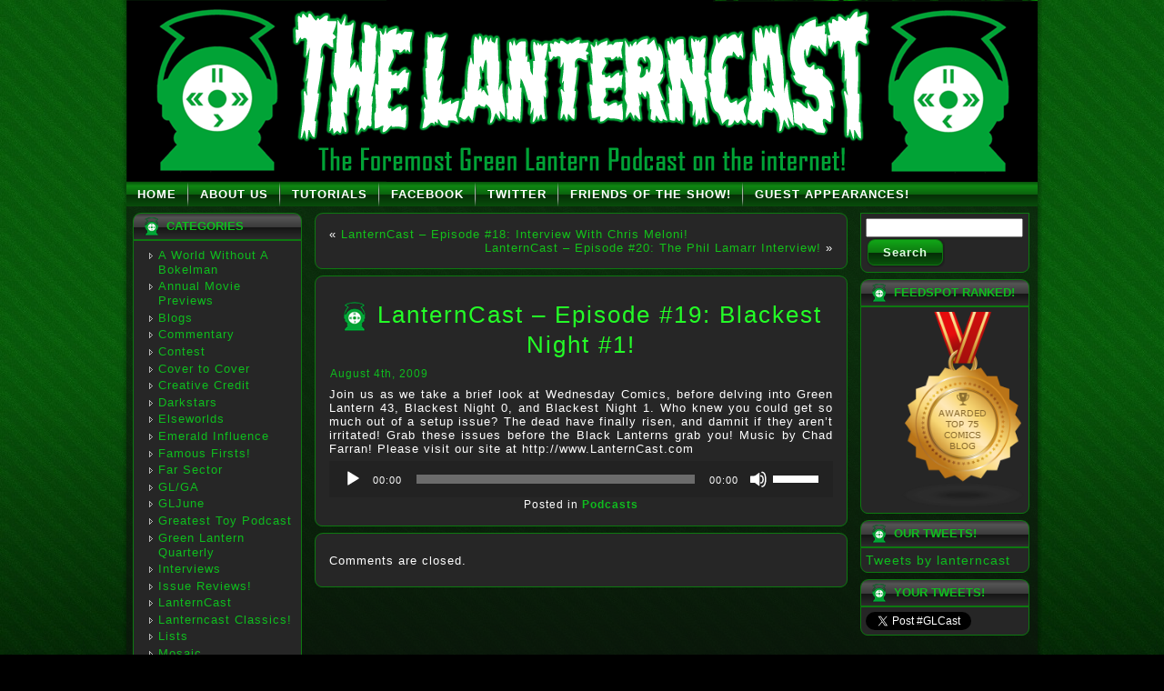

--- FILE ---
content_type: text/html; charset=UTF-8
request_url: https://lanterncast.com/lanterncast-episode-19-blackest-night-1/
body_size: 10944
content:
<!DOCTYPE html PUBLIC "-//W3C//DTD XHTML 1.0 Transitional//EN" "http://www.w3.org/TR/xhtml1/DTD/xhtml1-transitional.dtd">
<html xmlns="http://www.w3.org/1999/xhtml" lang="en-US">
<head profile="http://gmpg.org/xfn/11">
<meta http-equiv="Content-Type" content="text/html; charset=UTF-8" />
<meta http-equiv="X-UA-Compatible" content="IE=EmulateIE7" />
<title>LanternCast &#8211; Episode #19: Blackest Night #1!</title>
<script type="text/javascript" src="https://lanterncast.com/wp-content/themes/cast2814/script.js"></script>
<link rel="stylesheet" href="https://lanterncast.com/wp-content/themes/cast2814/style.css" type="text/css" media="screen" />
<!--[if IE 6]><link rel="stylesheet" href="https://lanterncast.com/wp-content/themes/cast2814/style.ie6.css" type="text/css" media="screen" /><![endif]-->
<!--[if IE 7]><link rel="stylesheet" href="https://lanterncast.com/wp-content/themes/cast2814/style.ie7.css" type="text/css" media="screen" /><![endif]-->
<link rel="alternate" type="application/rss+xml" title="The LanternCast RSS Feed" href="https://lanterncast.com/feed/" />
<link rel="alternate" type="application/atom+xml" title="The LanternCast Atom Feed" href="https://lanterncast.com/feed/atom/" /> 
<link rel="pingback" href="https://lanterncast.com/xmlrpc.php" />
<meta name='robots' content='max-image-preview:large' />
<link rel="alternate" title="oEmbed (JSON)" type="application/json+oembed" href="https://lanterncast.com/wp-json/oembed/1.0/embed?url=https%3A%2F%2Flanterncast.com%2Flanterncast-episode-19-blackest-night-1%2F" />
<link rel="alternate" title="oEmbed (XML)" type="text/xml+oembed" href="https://lanterncast.com/wp-json/oembed/1.0/embed?url=https%3A%2F%2Flanterncast.com%2Flanterncast-episode-19-blackest-night-1%2F&#038;format=xml" />
<style id='wp-img-auto-sizes-contain-inline-css' type='text/css'>
img:is([sizes=auto i],[sizes^="auto," i]){contain-intrinsic-size:3000px 1500px}
/*# sourceURL=wp-img-auto-sizes-contain-inline-css */
</style>
<style id='wp-emoji-styles-inline-css' type='text/css'>

	img.wp-smiley, img.emoji {
		display: inline !important;
		border: none !important;
		box-shadow: none !important;
		height: 1em !important;
		width: 1em !important;
		margin: 0 0.07em !important;
		vertical-align: -0.1em !important;
		background: none !important;
		padding: 0 !important;
	}
/*# sourceURL=wp-emoji-styles-inline-css */
</style>
<style id='wp-block-library-inline-css' type='text/css'>
:root{--wp-block-synced-color:#7a00df;--wp-block-synced-color--rgb:122,0,223;--wp-bound-block-color:var(--wp-block-synced-color);--wp-editor-canvas-background:#ddd;--wp-admin-theme-color:#007cba;--wp-admin-theme-color--rgb:0,124,186;--wp-admin-theme-color-darker-10:#006ba1;--wp-admin-theme-color-darker-10--rgb:0,107,160.5;--wp-admin-theme-color-darker-20:#005a87;--wp-admin-theme-color-darker-20--rgb:0,90,135;--wp-admin-border-width-focus:2px}@media (min-resolution:192dpi){:root{--wp-admin-border-width-focus:1.5px}}.wp-element-button{cursor:pointer}:root .has-very-light-gray-background-color{background-color:#eee}:root .has-very-dark-gray-background-color{background-color:#313131}:root .has-very-light-gray-color{color:#eee}:root .has-very-dark-gray-color{color:#313131}:root .has-vivid-green-cyan-to-vivid-cyan-blue-gradient-background{background:linear-gradient(135deg,#00d084,#0693e3)}:root .has-purple-crush-gradient-background{background:linear-gradient(135deg,#34e2e4,#4721fb 50%,#ab1dfe)}:root .has-hazy-dawn-gradient-background{background:linear-gradient(135deg,#faaca8,#dad0ec)}:root .has-subdued-olive-gradient-background{background:linear-gradient(135deg,#fafae1,#67a671)}:root .has-atomic-cream-gradient-background{background:linear-gradient(135deg,#fdd79a,#004a59)}:root .has-nightshade-gradient-background{background:linear-gradient(135deg,#330968,#31cdcf)}:root .has-midnight-gradient-background{background:linear-gradient(135deg,#020381,#2874fc)}:root{--wp--preset--font-size--normal:16px;--wp--preset--font-size--huge:42px}.has-regular-font-size{font-size:1em}.has-larger-font-size{font-size:2.625em}.has-normal-font-size{font-size:var(--wp--preset--font-size--normal)}.has-huge-font-size{font-size:var(--wp--preset--font-size--huge)}.has-text-align-center{text-align:center}.has-text-align-left{text-align:left}.has-text-align-right{text-align:right}.has-fit-text{white-space:nowrap!important}#end-resizable-editor-section{display:none}.aligncenter{clear:both}.items-justified-left{justify-content:flex-start}.items-justified-center{justify-content:center}.items-justified-right{justify-content:flex-end}.items-justified-space-between{justify-content:space-between}.screen-reader-text{border:0;clip-path:inset(50%);height:1px;margin:-1px;overflow:hidden;padding:0;position:absolute;width:1px;word-wrap:normal!important}.screen-reader-text:focus{background-color:#ddd;clip-path:none;color:#444;display:block;font-size:1em;height:auto;left:5px;line-height:normal;padding:15px 23px 14px;text-decoration:none;top:5px;width:auto;z-index:100000}html :where(.has-border-color){border-style:solid}html :where([style*=border-top-color]){border-top-style:solid}html :where([style*=border-right-color]){border-right-style:solid}html :where([style*=border-bottom-color]){border-bottom-style:solid}html :where([style*=border-left-color]){border-left-style:solid}html :where([style*=border-width]){border-style:solid}html :where([style*=border-top-width]){border-top-style:solid}html :where([style*=border-right-width]){border-right-style:solid}html :where([style*=border-bottom-width]){border-bottom-style:solid}html :where([style*=border-left-width]){border-left-style:solid}html :where(img[class*=wp-image-]){height:auto;max-width:100%}:where(figure){margin:0 0 1em}html :where(.is-position-sticky){--wp-admin--admin-bar--position-offset:var(--wp-admin--admin-bar--height,0px)}@media screen and (max-width:600px){html :where(.is-position-sticky){--wp-admin--admin-bar--position-offset:0px}}

/*# sourceURL=wp-block-library-inline-css */
</style><style id='global-styles-inline-css' type='text/css'>
:root{--wp--preset--aspect-ratio--square: 1;--wp--preset--aspect-ratio--4-3: 4/3;--wp--preset--aspect-ratio--3-4: 3/4;--wp--preset--aspect-ratio--3-2: 3/2;--wp--preset--aspect-ratio--2-3: 2/3;--wp--preset--aspect-ratio--16-9: 16/9;--wp--preset--aspect-ratio--9-16: 9/16;--wp--preset--color--black: #000000;--wp--preset--color--cyan-bluish-gray: #abb8c3;--wp--preset--color--white: #ffffff;--wp--preset--color--pale-pink: #f78da7;--wp--preset--color--vivid-red: #cf2e2e;--wp--preset--color--luminous-vivid-orange: #ff6900;--wp--preset--color--luminous-vivid-amber: #fcb900;--wp--preset--color--light-green-cyan: #7bdcb5;--wp--preset--color--vivid-green-cyan: #00d084;--wp--preset--color--pale-cyan-blue: #8ed1fc;--wp--preset--color--vivid-cyan-blue: #0693e3;--wp--preset--color--vivid-purple: #9b51e0;--wp--preset--gradient--vivid-cyan-blue-to-vivid-purple: linear-gradient(135deg,rgb(6,147,227) 0%,rgb(155,81,224) 100%);--wp--preset--gradient--light-green-cyan-to-vivid-green-cyan: linear-gradient(135deg,rgb(122,220,180) 0%,rgb(0,208,130) 100%);--wp--preset--gradient--luminous-vivid-amber-to-luminous-vivid-orange: linear-gradient(135deg,rgb(252,185,0) 0%,rgb(255,105,0) 100%);--wp--preset--gradient--luminous-vivid-orange-to-vivid-red: linear-gradient(135deg,rgb(255,105,0) 0%,rgb(207,46,46) 100%);--wp--preset--gradient--very-light-gray-to-cyan-bluish-gray: linear-gradient(135deg,rgb(238,238,238) 0%,rgb(169,184,195) 100%);--wp--preset--gradient--cool-to-warm-spectrum: linear-gradient(135deg,rgb(74,234,220) 0%,rgb(151,120,209) 20%,rgb(207,42,186) 40%,rgb(238,44,130) 60%,rgb(251,105,98) 80%,rgb(254,248,76) 100%);--wp--preset--gradient--blush-light-purple: linear-gradient(135deg,rgb(255,206,236) 0%,rgb(152,150,240) 100%);--wp--preset--gradient--blush-bordeaux: linear-gradient(135deg,rgb(254,205,165) 0%,rgb(254,45,45) 50%,rgb(107,0,62) 100%);--wp--preset--gradient--luminous-dusk: linear-gradient(135deg,rgb(255,203,112) 0%,rgb(199,81,192) 50%,rgb(65,88,208) 100%);--wp--preset--gradient--pale-ocean: linear-gradient(135deg,rgb(255,245,203) 0%,rgb(182,227,212) 50%,rgb(51,167,181) 100%);--wp--preset--gradient--electric-grass: linear-gradient(135deg,rgb(202,248,128) 0%,rgb(113,206,126) 100%);--wp--preset--gradient--midnight: linear-gradient(135deg,rgb(2,3,129) 0%,rgb(40,116,252) 100%);--wp--preset--font-size--small: 13px;--wp--preset--font-size--medium: 20px;--wp--preset--font-size--large: 36px;--wp--preset--font-size--x-large: 42px;--wp--preset--spacing--20: 0.44rem;--wp--preset--spacing--30: 0.67rem;--wp--preset--spacing--40: 1rem;--wp--preset--spacing--50: 1.5rem;--wp--preset--spacing--60: 2.25rem;--wp--preset--spacing--70: 3.38rem;--wp--preset--spacing--80: 5.06rem;--wp--preset--shadow--natural: 6px 6px 9px rgba(0, 0, 0, 0.2);--wp--preset--shadow--deep: 12px 12px 50px rgba(0, 0, 0, 0.4);--wp--preset--shadow--sharp: 6px 6px 0px rgba(0, 0, 0, 0.2);--wp--preset--shadow--outlined: 6px 6px 0px -3px rgb(255, 255, 255), 6px 6px rgb(0, 0, 0);--wp--preset--shadow--crisp: 6px 6px 0px rgb(0, 0, 0);}:where(.is-layout-flex){gap: 0.5em;}:where(.is-layout-grid){gap: 0.5em;}body .is-layout-flex{display: flex;}.is-layout-flex{flex-wrap: wrap;align-items: center;}.is-layout-flex > :is(*, div){margin: 0;}body .is-layout-grid{display: grid;}.is-layout-grid > :is(*, div){margin: 0;}:where(.wp-block-columns.is-layout-flex){gap: 2em;}:where(.wp-block-columns.is-layout-grid){gap: 2em;}:where(.wp-block-post-template.is-layout-flex){gap: 1.25em;}:where(.wp-block-post-template.is-layout-grid){gap: 1.25em;}.has-black-color{color: var(--wp--preset--color--black) !important;}.has-cyan-bluish-gray-color{color: var(--wp--preset--color--cyan-bluish-gray) !important;}.has-white-color{color: var(--wp--preset--color--white) !important;}.has-pale-pink-color{color: var(--wp--preset--color--pale-pink) !important;}.has-vivid-red-color{color: var(--wp--preset--color--vivid-red) !important;}.has-luminous-vivid-orange-color{color: var(--wp--preset--color--luminous-vivid-orange) !important;}.has-luminous-vivid-amber-color{color: var(--wp--preset--color--luminous-vivid-amber) !important;}.has-light-green-cyan-color{color: var(--wp--preset--color--light-green-cyan) !important;}.has-vivid-green-cyan-color{color: var(--wp--preset--color--vivid-green-cyan) !important;}.has-pale-cyan-blue-color{color: var(--wp--preset--color--pale-cyan-blue) !important;}.has-vivid-cyan-blue-color{color: var(--wp--preset--color--vivid-cyan-blue) !important;}.has-vivid-purple-color{color: var(--wp--preset--color--vivid-purple) !important;}.has-black-background-color{background-color: var(--wp--preset--color--black) !important;}.has-cyan-bluish-gray-background-color{background-color: var(--wp--preset--color--cyan-bluish-gray) !important;}.has-white-background-color{background-color: var(--wp--preset--color--white) !important;}.has-pale-pink-background-color{background-color: var(--wp--preset--color--pale-pink) !important;}.has-vivid-red-background-color{background-color: var(--wp--preset--color--vivid-red) !important;}.has-luminous-vivid-orange-background-color{background-color: var(--wp--preset--color--luminous-vivid-orange) !important;}.has-luminous-vivid-amber-background-color{background-color: var(--wp--preset--color--luminous-vivid-amber) !important;}.has-light-green-cyan-background-color{background-color: var(--wp--preset--color--light-green-cyan) !important;}.has-vivid-green-cyan-background-color{background-color: var(--wp--preset--color--vivid-green-cyan) !important;}.has-pale-cyan-blue-background-color{background-color: var(--wp--preset--color--pale-cyan-blue) !important;}.has-vivid-cyan-blue-background-color{background-color: var(--wp--preset--color--vivid-cyan-blue) !important;}.has-vivid-purple-background-color{background-color: var(--wp--preset--color--vivid-purple) !important;}.has-black-border-color{border-color: var(--wp--preset--color--black) !important;}.has-cyan-bluish-gray-border-color{border-color: var(--wp--preset--color--cyan-bluish-gray) !important;}.has-white-border-color{border-color: var(--wp--preset--color--white) !important;}.has-pale-pink-border-color{border-color: var(--wp--preset--color--pale-pink) !important;}.has-vivid-red-border-color{border-color: var(--wp--preset--color--vivid-red) !important;}.has-luminous-vivid-orange-border-color{border-color: var(--wp--preset--color--luminous-vivid-orange) !important;}.has-luminous-vivid-amber-border-color{border-color: var(--wp--preset--color--luminous-vivid-amber) !important;}.has-light-green-cyan-border-color{border-color: var(--wp--preset--color--light-green-cyan) !important;}.has-vivid-green-cyan-border-color{border-color: var(--wp--preset--color--vivid-green-cyan) !important;}.has-pale-cyan-blue-border-color{border-color: var(--wp--preset--color--pale-cyan-blue) !important;}.has-vivid-cyan-blue-border-color{border-color: var(--wp--preset--color--vivid-cyan-blue) !important;}.has-vivid-purple-border-color{border-color: var(--wp--preset--color--vivid-purple) !important;}.has-vivid-cyan-blue-to-vivid-purple-gradient-background{background: var(--wp--preset--gradient--vivid-cyan-blue-to-vivid-purple) !important;}.has-light-green-cyan-to-vivid-green-cyan-gradient-background{background: var(--wp--preset--gradient--light-green-cyan-to-vivid-green-cyan) !important;}.has-luminous-vivid-amber-to-luminous-vivid-orange-gradient-background{background: var(--wp--preset--gradient--luminous-vivid-amber-to-luminous-vivid-orange) !important;}.has-luminous-vivid-orange-to-vivid-red-gradient-background{background: var(--wp--preset--gradient--luminous-vivid-orange-to-vivid-red) !important;}.has-very-light-gray-to-cyan-bluish-gray-gradient-background{background: var(--wp--preset--gradient--very-light-gray-to-cyan-bluish-gray) !important;}.has-cool-to-warm-spectrum-gradient-background{background: var(--wp--preset--gradient--cool-to-warm-spectrum) !important;}.has-blush-light-purple-gradient-background{background: var(--wp--preset--gradient--blush-light-purple) !important;}.has-blush-bordeaux-gradient-background{background: var(--wp--preset--gradient--blush-bordeaux) !important;}.has-luminous-dusk-gradient-background{background: var(--wp--preset--gradient--luminous-dusk) !important;}.has-pale-ocean-gradient-background{background: var(--wp--preset--gradient--pale-ocean) !important;}.has-electric-grass-gradient-background{background: var(--wp--preset--gradient--electric-grass) !important;}.has-midnight-gradient-background{background: var(--wp--preset--gradient--midnight) !important;}.has-small-font-size{font-size: var(--wp--preset--font-size--small) !important;}.has-medium-font-size{font-size: var(--wp--preset--font-size--medium) !important;}.has-large-font-size{font-size: var(--wp--preset--font-size--large) !important;}.has-x-large-font-size{font-size: var(--wp--preset--font-size--x-large) !important;}
/*# sourceURL=global-styles-inline-css */
</style>

<style id='classic-theme-styles-inline-css' type='text/css'>
/*! This file is auto-generated */
.wp-block-button__link{color:#fff;background-color:#32373c;border-radius:9999px;box-shadow:none;text-decoration:none;padding:calc(.667em + 2px) calc(1.333em + 2px);font-size:1.125em}.wp-block-file__button{background:#32373c;color:#fff;text-decoration:none}
/*# sourceURL=/wp-includes/css/classic-themes.min.css */
</style>
<link rel="https://api.w.org/" href="https://lanterncast.com/wp-json/" /><link rel="alternate" title="JSON" type="application/json" href="https://lanterncast.com/wp-json/wp/v2/posts/540" /><link rel="EditURI" type="application/rsd+xml" title="RSD" href="https://lanterncast.com/xmlrpc.php?rsd" />
<meta name="generator" content="WordPress 6.9" />
<link rel="canonical" href="https://lanterncast.com/lanterncast-episode-19-blackest-night-1/" />
<link rel='shortlink' href='https://lanterncast.com/?p=540' />
<style type="text/css">.recentcomments a{display:inline !important;padding:0 !important;margin:0 !important;}</style>
<script type="text/javascript">

  var _gaq = _gaq || [];
  _gaq.push(['_setAccount', 'UA-19587926-1']);
  _gaq.push(['_trackPageview']);

  (function() {
    var ga = document.createElement('script'); ga.type = 'text/javascript'; ga.async = true;
    ga.src = ('https:' == document.location.protocol ? 'https://ssl' : 'http://www') + '.google-analytics.com/ga.js';
    var s = document.getElementsByTagName('script')[0]; s.parentNode.insertBefore(ga, s);
  })();

</script>

<link rel='stylesheet' id='mediaelement-css' href='https://lanterncast.com/wp-includes/js/mediaelement/mediaelementplayer-legacy.min.css?ver=4.2.17' type='text/css' media='all' />
<link rel='stylesheet' id='wp-mediaelement-css' href='https://lanterncast.com/wp-includes/js/mediaelement/wp-mediaelement.min.css?ver=6.9' type='text/css' media='all' />
</head>
<body>
    <div id="art-page-background-gradient"></div>
<div id="art-main">
<div class="art-Sheet">
    <div class="art-Sheet-tl"></div>
    <div class="art-Sheet-tr"></div>
    <div class="art-Sheet-bl"></div>
    <div class="art-Sheet-br"></div>
    <div class="art-Sheet-tc"></div>
    <div class="art-Sheet-bc"></div>
    <div class="art-Sheet-cl"></div>
    <div class="art-Sheet-cr"></div>
    <div class="art-Sheet-cc"></div>
    <div class="art-Sheet-body">
<div class="art-Header">
    <div class="art-Header-png"></div>

</div>
<div class="art-nav">
	<div class="l"></div>
	<div class="r"></div>
	<ul class="art-menu">
		<li><a href="https://lanterncast.com"><span class="l"></span><span class="r"></span><span class="t">Home</span></a></li><li class="page_item page-item-5"><a href="https://lanterncast.com/about/"><span class="l"></span><span class="r"></span><span class="t">About Us</span></a></li>
<li class="page_item page-item-14"><a href="https://lanterncast.com/tutorials/"><span class="l"></span><span class="r"></span><span class="t">Tutorials</span></a></li>
<li class="page_item page-item-26"><a href="https://www.facebook.com/TheLanternCast"><span class="l"></span><span class="r"></span><span class="t">Facebook</span></a></li>
<li class="page_item page-item-28"><a href="https://twitter.com/lanterncast"><span class="l"></span><span class="r"></span><span class="t">Twitter</span></a></li>
<li class="page_item page-item-1829"><a href="https://lanterncast.com/friends-of-the-lanterncast/"><span class="l"></span><span class="r"></span><span class="t">Friends of The Show!</span></a></li>
<li class="page_item page-item-1944"><a href="https://lanterncast.com/guest-appearances/"><span class="l"></span><span class="r"></span><span class="t">Guest Appearances!</span></a></li>

	</ul>
</div><div class="art-contentLayout">
<div class="art-sidebar1">      
<div id="categories-2" class="widget widget_categories"><div class="art-Block">
    <div class="art-Block-body">
<div class="art-BlockHeader">
    <div class="l"></div>
    <div class="r"></div>
    <div class="art-header-tag-icon">
        <div class="t">Categories</div>
    </div>
</div><div class="art-BlockContent">
    <div class="art-BlockContent-tl"></div>
    <div class="art-BlockContent-tr"></div>
    <div class="art-BlockContent-bl"></div>
    <div class="art-BlockContent-br"></div>
    <div class="art-BlockContent-tc"></div>
    <div class="art-BlockContent-bc"></div>
    <div class="art-BlockContent-cl"></div>
    <div class="art-BlockContent-cr"></div>
    <div class="art-BlockContent-cc"></div>
    <div class="art-BlockContent-body">

			<ul>
					<li class="cat-item cat-item-760"><a href="https://lanterncast.com/category/a-world-without-a-bokelman/">A World Without A Bokelman</a>
</li>
	<li class="cat-item cat-item-657"><a href="https://lanterncast.com/category/annual-movie-previews/">Annual Movie Previews</a>
</li>
	<li class="cat-item cat-item-2"><a href="https://lanterncast.com/category/blogs/">Blogs</a>
</li>
	<li class="cat-item cat-item-3"><a href="https://lanterncast.com/category/commentary/">Commentary</a>
</li>
	<li class="cat-item cat-item-4"><a href="https://lanterncast.com/category/contest/">Contest</a>
</li>
	<li class="cat-item cat-item-788"><a href="https://lanterncast.com/category/cover-to-cover/">Cover to Cover</a>
</li>
	<li class="cat-item cat-item-464"><a href="https://lanterncast.com/category/creative-credit/">Creative Credit</a>
</li>
	<li class="cat-item cat-item-196"><a href="https://lanterncast.com/category/darkstars/">Darkstars</a>
</li>
	<li class="cat-item cat-item-13"><a href="https://lanterncast.com/category/lanterncast-2/elseworlds/">Elseworlds</a>
</li>
	<li class="cat-item cat-item-806"><a href="https://lanterncast.com/category/emerald-influence/">Emerald Influence</a>
</li>
	<li class="cat-item cat-item-717"><a href="https://lanterncast.com/category/famous-firsts/">Famous Firsts!</a>
</li>
	<li class="cat-item cat-item-599"><a href="https://lanterncast.com/category/far-sector/">Far Sector</a>
</li>
	<li class="cat-item cat-item-14"><a href="https://lanterncast.com/category/lanterncast-2/glga/">GL/GA</a>
</li>
	<li class="cat-item cat-item-793"><a href="https://lanterncast.com/category/gljune/">GLJune</a>
</li>
	<li class="cat-item cat-item-323"><a href="https://lanterncast.com/category/greatest-toy-podcast/">Greatest Toy Podcast</a>
</li>
	<li class="cat-item cat-item-190"><a href="https://lanterncast.com/category/green-lantern-quarterly/">Green Lantern Quarterly</a>
</li>
	<li class="cat-item cat-item-15"><a href="https://lanterncast.com/category/lanterncast-2/interviews/">Interviews</a>
</li>
	<li class="cat-item cat-item-16"><a href="https://lanterncast.com/category/lanterncast-2/reviews/">Issue Reviews!</a>
</li>
	<li class="cat-item cat-item-5"><a href="https://lanterncast.com/category/lanterncast-2/">LanternCast</a>
</li>
	<li class="cat-item cat-item-212"><a href="https://lanterncast.com/category/lanterncast-classics/">Lanterncast Classics!</a>
</li>
	<li class="cat-item cat-item-6"><a href="https://lanterncast.com/category/lanterncast-2/lists/">Lists</a>
</li>
	<li class="cat-item cat-item-7"><a href="https://lanterncast.com/category/lanterncast-2/mosaic/">Mosaic</a>
</li>
	<li class="cat-item cat-item-8"><a href="https://lanterncast.com/category/movie-reviews/">Movie Reviews</a>
</li>
	<li class="cat-item cat-item-9"><a href="https://lanterncast.com/category/news/">News</a>
</li>
	<li class="cat-item cat-item-852"><a href="https://lanterncast.com/category/playlists/">Playlists</a>
</li>
	<li class="cat-item cat-item-10"><a href="https://lanterncast.com/category/podcasts/">Podcasts</a>
</li>
	<li class="cat-item cat-item-119"><a href="https://lanterncast.com/category/pre-birth-2/">Pre-Birth</a>
</li>
	<li class="cat-item cat-item-11"><a href="https://lanterncast.com/category/product-of-the-week/">Product Review</a>
</li>
	<li class="cat-item cat-item-12"><a href="https://lanterncast.com/category/ringcyclopedia/">Ringcyclopedia</a>
</li>
	<li class="cat-item cat-item-588"><a href="https://lanterncast.com/category/silver-age/">Silver Age</a>
</li>
	<li class="cat-item cat-item-759"><a href="https://lanterncast.com/category/state-of-the-green-lantern-union/">State of the Green Lantern Union</a>
</li>
	<li class="cat-item cat-item-1"><a href="https://lanterncast.com/category/uncategorized/">Uncategorized</a>
</li>
	<li class="cat-item cat-item-823"><a href="https://lanterncast.com/category/what-has-mark-seen/">What Has Mark Seen</a>
</li>
			</ul>

			
		<div class="cleared"></div>
    </div>
</div>

		<div class="cleared"></div>
    </div>
</div>
</div><div id="recent-comments-2" class="widget widget_recent_comments"><div class="art-Block">
    <div class="art-Block-body">
<div class="art-BlockHeader">
    <div class="l"></div>
    <div class="r"></div>
    <div class="art-header-tag-icon">
        <div class="t">Recent Comments</div>
    </div>
</div><div class="art-BlockContent">
    <div class="art-BlockContent-tl"></div>
    <div class="art-BlockContent-tr"></div>
    <div class="art-BlockContent-bl"></div>
    <div class="art-BlockContent-br"></div>
    <div class="art-BlockContent-tc"></div>
    <div class="art-BlockContent-bc"></div>
    <div class="art-BlockContent-cl"></div>
    <div class="art-BlockContent-cr"></div>
    <div class="art-BlockContent-cc"></div>
    <div class="art-BlockContent-body">
<ul id="recentcomments"><li class="recentcomments"><span class="comment-author-link">Ben</span> on <a href="https://lanterncast.com/lanterncast-episode-595-absolute-green-lantern-1/#comment-17950">LanternCast Episode #595- Absolute Green Lantern #1!</a></li><li class="recentcomments"><span class="comment-author-link"><a href="https://rolledspine.wordpress.com/2023/05/31/the-dc-bloodlines-podcast-milestone-worlds-collide/" class="url" rel="ugc external nofollow">The DC Bloodlines Podcast: Milestone Worlds Collide &#8211; Rolled Spine Podcasts</a></span> on <a href="https://lanterncast.com/lanterncast-episode-516-jlmay-2023-crossover-the-brave-and-the-bold-19-20-2007/#comment-17562">LanternCast Episode #516 &#8211; JLMay 2023 Crossover &#8211; The Brave and The Bold #19-20 (2007)!</a></li><li class="recentcomments"><span class="comment-author-link"><a href="https://www.blogofoa.com/2023/05/the-podcast-of-oa-episode-224.html" class="url" rel="ugc external nofollow">The Podcast of Oa Episode 224 - The Blog of Oa</a></span> on <a href="https://lanterncast.com/lanterncast-episode-516-jlmay-2023-crossover-the-brave-and-the-bold-19-20-2007/#comment-17560">LanternCast Episode #516 &#8211; JLMay 2023 Crossover &#8211; The Brave and The Bold #19-20 (2007)!</a></li><li class="recentcomments"><span class="comment-author-link"><a href="https://rolledspine.wordpress.com/2023/05/17/the-dc-bloodlines-podcast-blue-beetle-hardware/" class="url" rel="ugc external nofollow">The DC Bloodlines Podcast: Blue Beetle &amp; Hardware &#8211; Rolled Spine Podcasts</a></span> on <a href="https://lanterncast.com/lanterncast-episode-516-jlmay-2023-crossover-the-brave-and-the-bold-19-20-2007/#comment-17551">LanternCast Episode #516 &#8211; JLMay 2023 Crossover &#8211; The Brave and The Bold #19-20 (2007)!</a></li><li class="recentcomments"><span class="comment-author-link">Shane Anderson</span> on <a href="https://lanterncast.com/lanterncast-episode-429-the-green-lantern-season-two-10-12/#comment-15271">LanternCast Episode #429 &#8211; The Green Lantern (Season Two) #10-12!</a></li></ul>
		<div class="cleared"></div>
    </div>
</div>

		<div class="cleared"></div>
    </div>
</div>
</div><div id="archives-2" class="widget widget_archive"><div class="art-Block">
    <div class="art-Block-body">
<div class="art-BlockHeader">
    <div class="l"></div>
    <div class="r"></div>
    <div class="art-header-tag-icon">
        <div class="t">Archives</div>
    </div>
</div><div class="art-BlockContent">
    <div class="art-BlockContent-tl"></div>
    <div class="art-BlockContent-tr"></div>
    <div class="art-BlockContent-bl"></div>
    <div class="art-BlockContent-br"></div>
    <div class="art-BlockContent-tc"></div>
    <div class="art-BlockContent-bc"></div>
    <div class="art-BlockContent-cl"></div>
    <div class="art-BlockContent-cr"></div>
    <div class="art-BlockContent-cc"></div>
    <div class="art-BlockContent-body">

			<ul>
					<li><a href='https://lanterncast.com/2026/01/'>January 2026</a></li>
	<li><a href='https://lanterncast.com/2025/12/'>December 2025</a></li>
	<li><a href='https://lanterncast.com/2025/11/'>November 2025</a></li>
	<li><a href='https://lanterncast.com/2025/10/'>October 2025</a></li>
	<li><a href='https://lanterncast.com/2025/09/'>September 2025</a></li>
	<li><a href='https://lanterncast.com/2025/08/'>August 2025</a></li>
	<li><a href='https://lanterncast.com/2025/07/'>July 2025</a></li>
	<li><a href='https://lanterncast.com/2025/06/'>June 2025</a></li>
	<li><a href='https://lanterncast.com/2025/05/'>May 2025</a></li>
	<li><a href='https://lanterncast.com/2025/04/'>April 2025</a></li>
	<li><a href='https://lanterncast.com/2025/03/'>March 2025</a></li>
	<li><a href='https://lanterncast.com/2025/02/'>February 2025</a></li>
	<li><a href='https://lanterncast.com/2025/01/'>January 2025</a></li>
	<li><a href='https://lanterncast.com/2024/12/'>December 2024</a></li>
	<li><a href='https://lanterncast.com/2024/11/'>November 2024</a></li>
	<li><a href='https://lanterncast.com/2024/10/'>October 2024</a></li>
	<li><a href='https://lanterncast.com/2024/09/'>September 2024</a></li>
	<li><a href='https://lanterncast.com/2024/08/'>August 2024</a></li>
	<li><a href='https://lanterncast.com/2024/07/'>July 2024</a></li>
	<li><a href='https://lanterncast.com/2024/06/'>June 2024</a></li>
	<li><a href='https://lanterncast.com/2024/05/'>May 2024</a></li>
	<li><a href='https://lanterncast.com/2024/04/'>April 2024</a></li>
	<li><a href='https://lanterncast.com/2024/03/'>March 2024</a></li>
	<li><a href='https://lanterncast.com/2024/02/'>February 2024</a></li>
	<li><a href='https://lanterncast.com/2024/01/'>January 2024</a></li>
	<li><a href='https://lanterncast.com/2023/12/'>December 2023</a></li>
	<li><a href='https://lanterncast.com/2023/11/'>November 2023</a></li>
	<li><a href='https://lanterncast.com/2023/10/'>October 2023</a></li>
	<li><a href='https://lanterncast.com/2023/09/'>September 2023</a></li>
	<li><a href='https://lanterncast.com/2023/08/'>August 2023</a></li>
	<li><a href='https://lanterncast.com/2023/07/'>July 2023</a></li>
	<li><a href='https://lanterncast.com/2023/06/'>June 2023</a></li>
	<li><a href='https://lanterncast.com/2023/05/'>May 2023</a></li>
	<li><a href='https://lanterncast.com/2023/04/'>April 2023</a></li>
	<li><a href='https://lanterncast.com/2023/03/'>March 2023</a></li>
	<li><a href='https://lanterncast.com/2023/02/'>February 2023</a></li>
	<li><a href='https://lanterncast.com/2023/01/'>January 2023</a></li>
	<li><a href='https://lanterncast.com/2022/12/'>December 2022</a></li>
	<li><a href='https://lanterncast.com/2022/11/'>November 2022</a></li>
	<li><a href='https://lanterncast.com/2022/10/'>October 2022</a></li>
	<li><a href='https://lanterncast.com/2022/09/'>September 2022</a></li>
	<li><a href='https://lanterncast.com/2022/08/'>August 2022</a></li>
	<li><a href='https://lanterncast.com/2022/07/'>July 2022</a></li>
	<li><a href='https://lanterncast.com/2022/06/'>June 2022</a></li>
	<li><a href='https://lanterncast.com/2022/05/'>May 2022</a></li>
	<li><a href='https://lanterncast.com/2022/04/'>April 2022</a></li>
	<li><a href='https://lanterncast.com/2022/03/'>March 2022</a></li>
	<li><a href='https://lanterncast.com/2022/02/'>February 2022</a></li>
	<li><a href='https://lanterncast.com/2022/01/'>January 2022</a></li>
	<li><a href='https://lanterncast.com/2021/12/'>December 2021</a></li>
	<li><a href='https://lanterncast.com/2021/11/'>November 2021</a></li>
	<li><a href='https://lanterncast.com/2021/10/'>October 2021</a></li>
	<li><a href='https://lanterncast.com/2021/09/'>September 2021</a></li>
	<li><a href='https://lanterncast.com/2021/08/'>August 2021</a></li>
	<li><a href='https://lanterncast.com/2021/07/'>July 2021</a></li>
	<li><a href='https://lanterncast.com/2021/06/'>June 2021</a></li>
	<li><a href='https://lanterncast.com/2021/05/'>May 2021</a></li>
	<li><a href='https://lanterncast.com/2021/04/'>April 2021</a></li>
	<li><a href='https://lanterncast.com/2021/03/'>March 2021</a></li>
	<li><a href='https://lanterncast.com/2021/02/'>February 2021</a></li>
	<li><a href='https://lanterncast.com/2021/01/'>January 2021</a></li>
	<li><a href='https://lanterncast.com/2020/12/'>December 2020</a></li>
	<li><a href='https://lanterncast.com/2020/11/'>November 2020</a></li>
	<li><a href='https://lanterncast.com/2020/10/'>October 2020</a></li>
	<li><a href='https://lanterncast.com/2020/09/'>September 2020</a></li>
	<li><a href='https://lanterncast.com/2020/08/'>August 2020</a></li>
	<li><a href='https://lanterncast.com/2020/07/'>July 2020</a></li>
	<li><a href='https://lanterncast.com/2020/06/'>June 2020</a></li>
	<li><a href='https://lanterncast.com/2020/05/'>May 2020</a></li>
	<li><a href='https://lanterncast.com/2020/04/'>April 2020</a></li>
	<li><a href='https://lanterncast.com/2020/03/'>March 2020</a></li>
	<li><a href='https://lanterncast.com/2020/02/'>February 2020</a></li>
	<li><a href='https://lanterncast.com/2020/01/'>January 2020</a></li>
	<li><a href='https://lanterncast.com/2019/12/'>December 2019</a></li>
	<li><a href='https://lanterncast.com/2019/11/'>November 2019</a></li>
	<li><a href='https://lanterncast.com/2019/10/'>October 2019</a></li>
	<li><a href='https://lanterncast.com/2019/09/'>September 2019</a></li>
	<li><a href='https://lanterncast.com/2019/08/'>August 2019</a></li>
	<li><a href='https://lanterncast.com/2019/07/'>July 2019</a></li>
	<li><a href='https://lanterncast.com/2019/06/'>June 2019</a></li>
	<li><a href='https://lanterncast.com/2019/05/'>May 2019</a></li>
	<li><a href='https://lanterncast.com/2019/04/'>April 2019</a></li>
	<li><a href='https://lanterncast.com/2019/03/'>March 2019</a></li>
	<li><a href='https://lanterncast.com/2019/02/'>February 2019</a></li>
	<li><a href='https://lanterncast.com/2019/01/'>January 2019</a></li>
	<li><a href='https://lanterncast.com/2018/12/'>December 2018</a></li>
	<li><a href='https://lanterncast.com/2018/11/'>November 2018</a></li>
	<li><a href='https://lanterncast.com/2018/10/'>October 2018</a></li>
	<li><a href='https://lanterncast.com/2018/09/'>September 2018</a></li>
	<li><a href='https://lanterncast.com/2018/08/'>August 2018</a></li>
	<li><a href='https://lanterncast.com/2018/07/'>July 2018</a></li>
	<li><a href='https://lanterncast.com/2018/06/'>June 2018</a></li>
	<li><a href='https://lanterncast.com/2018/05/'>May 2018</a></li>
	<li><a href='https://lanterncast.com/2018/04/'>April 2018</a></li>
	<li><a href='https://lanterncast.com/2018/03/'>March 2018</a></li>
	<li><a href='https://lanterncast.com/2018/02/'>February 2018</a></li>
	<li><a href='https://lanterncast.com/2018/01/'>January 2018</a></li>
	<li><a href='https://lanterncast.com/2017/12/'>December 2017</a></li>
	<li><a href='https://lanterncast.com/2017/11/'>November 2017</a></li>
	<li><a href='https://lanterncast.com/2017/10/'>October 2017</a></li>
	<li><a href='https://lanterncast.com/2017/09/'>September 2017</a></li>
	<li><a href='https://lanterncast.com/2017/08/'>August 2017</a></li>
	<li><a href='https://lanterncast.com/2017/07/'>July 2017</a></li>
	<li><a href='https://lanterncast.com/2017/06/'>June 2017</a></li>
	<li><a href='https://lanterncast.com/2017/05/'>May 2017</a></li>
	<li><a href='https://lanterncast.com/2017/04/'>April 2017</a></li>
	<li><a href='https://lanterncast.com/2017/03/'>March 2017</a></li>
	<li><a href='https://lanterncast.com/2017/02/'>February 2017</a></li>
	<li><a href='https://lanterncast.com/2017/01/'>January 2017</a></li>
	<li><a href='https://lanterncast.com/2016/12/'>December 2016</a></li>
	<li><a href='https://lanterncast.com/2016/11/'>November 2016</a></li>
	<li><a href='https://lanterncast.com/2016/10/'>October 2016</a></li>
	<li><a href='https://lanterncast.com/2016/09/'>September 2016</a></li>
	<li><a href='https://lanterncast.com/2016/08/'>August 2016</a></li>
	<li><a href='https://lanterncast.com/2016/07/'>July 2016</a></li>
	<li><a href='https://lanterncast.com/2016/06/'>June 2016</a></li>
	<li><a href='https://lanterncast.com/2016/05/'>May 2016</a></li>
	<li><a href='https://lanterncast.com/2016/04/'>April 2016</a></li>
	<li><a href='https://lanterncast.com/2016/03/'>March 2016</a></li>
	<li><a href='https://lanterncast.com/2016/02/'>February 2016</a></li>
	<li><a href='https://lanterncast.com/2016/01/'>January 2016</a></li>
	<li><a href='https://lanterncast.com/2015/12/'>December 2015</a></li>
	<li><a href='https://lanterncast.com/2015/11/'>November 2015</a></li>
	<li><a href='https://lanterncast.com/2015/10/'>October 2015</a></li>
	<li><a href='https://lanterncast.com/2015/09/'>September 2015</a></li>
	<li><a href='https://lanterncast.com/2015/08/'>August 2015</a></li>
	<li><a href='https://lanterncast.com/2015/07/'>July 2015</a></li>
	<li><a href='https://lanterncast.com/2015/06/'>June 2015</a></li>
	<li><a href='https://lanterncast.com/2015/05/'>May 2015</a></li>
	<li><a href='https://lanterncast.com/2015/04/'>April 2015</a></li>
	<li><a href='https://lanterncast.com/2015/03/'>March 2015</a></li>
	<li><a href='https://lanterncast.com/2015/02/'>February 2015</a></li>
	<li><a href='https://lanterncast.com/2015/01/'>January 2015</a></li>
	<li><a href='https://lanterncast.com/2014/12/'>December 2014</a></li>
	<li><a href='https://lanterncast.com/2014/11/'>November 2014</a></li>
	<li><a href='https://lanterncast.com/2014/10/'>October 2014</a></li>
	<li><a href='https://lanterncast.com/2014/09/'>September 2014</a></li>
	<li><a href='https://lanterncast.com/2014/08/'>August 2014</a></li>
	<li><a href='https://lanterncast.com/2014/07/'>July 2014</a></li>
	<li><a href='https://lanterncast.com/2014/06/'>June 2014</a></li>
	<li><a href='https://lanterncast.com/2014/05/'>May 2014</a></li>
	<li><a href='https://lanterncast.com/2014/04/'>April 2014</a></li>
	<li><a href='https://lanterncast.com/2014/03/'>March 2014</a></li>
	<li><a href='https://lanterncast.com/2014/02/'>February 2014</a></li>
	<li><a href='https://lanterncast.com/2014/01/'>January 2014</a></li>
	<li><a href='https://lanterncast.com/2013/12/'>December 2013</a></li>
	<li><a href='https://lanterncast.com/2013/11/'>November 2013</a></li>
	<li><a href='https://lanterncast.com/2013/10/'>October 2013</a></li>
	<li><a href='https://lanterncast.com/2013/09/'>September 2013</a></li>
	<li><a href='https://lanterncast.com/2013/07/'>July 2013</a></li>
	<li><a href='https://lanterncast.com/2013/06/'>June 2013</a></li>
	<li><a href='https://lanterncast.com/2013/05/'>May 2013</a></li>
	<li><a href='https://lanterncast.com/2013/04/'>April 2013</a></li>
	<li><a href='https://lanterncast.com/2013/03/'>March 2013</a></li>
	<li><a href='https://lanterncast.com/2013/02/'>February 2013</a></li>
	<li><a href='https://lanterncast.com/2013/01/'>January 2013</a></li>
	<li><a href='https://lanterncast.com/2012/12/'>December 2012</a></li>
	<li><a href='https://lanterncast.com/2012/11/'>November 2012</a></li>
	<li><a href='https://lanterncast.com/2012/10/'>October 2012</a></li>
	<li><a href='https://lanterncast.com/2012/09/'>September 2012</a></li>
	<li><a href='https://lanterncast.com/2012/08/'>August 2012</a></li>
	<li><a href='https://lanterncast.com/2012/07/'>July 2012</a></li>
	<li><a href='https://lanterncast.com/2012/06/'>June 2012</a></li>
	<li><a href='https://lanterncast.com/2012/05/'>May 2012</a></li>
	<li><a href='https://lanterncast.com/2012/04/'>April 2012</a></li>
	<li><a href='https://lanterncast.com/2012/03/'>March 2012</a></li>
	<li><a href='https://lanterncast.com/2012/02/'>February 2012</a></li>
	<li><a href='https://lanterncast.com/2012/01/'>January 2012</a></li>
	<li><a href='https://lanterncast.com/2011/12/'>December 2011</a></li>
	<li><a href='https://lanterncast.com/2011/11/'>November 2011</a></li>
	<li><a href='https://lanterncast.com/2011/10/'>October 2011</a></li>
	<li><a href='https://lanterncast.com/2011/09/'>September 2011</a></li>
	<li><a href='https://lanterncast.com/2011/08/'>August 2011</a></li>
	<li><a href='https://lanterncast.com/2011/07/'>July 2011</a></li>
	<li><a href='https://lanterncast.com/2011/06/'>June 2011</a></li>
	<li><a href='https://lanterncast.com/2011/05/'>May 2011</a></li>
	<li><a href='https://lanterncast.com/2011/04/'>April 2011</a></li>
	<li><a href='https://lanterncast.com/2011/03/'>March 2011</a></li>
	<li><a href='https://lanterncast.com/2011/02/'>February 2011</a></li>
	<li><a href='https://lanterncast.com/2011/01/'>January 2011</a></li>
	<li><a href='https://lanterncast.com/2010/12/'>December 2010</a></li>
	<li><a href='https://lanterncast.com/2010/11/'>November 2010</a></li>
	<li><a href='https://lanterncast.com/2010/10/'>October 2010</a></li>
	<li><a href='https://lanterncast.com/2010/09/'>September 2010</a></li>
	<li><a href='https://lanterncast.com/2010/08/'>August 2010</a></li>
	<li><a href='https://lanterncast.com/2010/07/'>July 2010</a></li>
	<li><a href='https://lanterncast.com/2010/06/'>June 2010</a></li>
	<li><a href='https://lanterncast.com/2010/05/'>May 2010</a></li>
	<li><a href='https://lanterncast.com/2010/04/'>April 2010</a></li>
	<li><a href='https://lanterncast.com/2010/03/'>March 2010</a></li>
	<li><a href='https://lanterncast.com/2010/02/'>February 2010</a></li>
	<li><a href='https://lanterncast.com/2010/01/'>January 2010</a></li>
	<li><a href='https://lanterncast.com/2009/12/'>December 2009</a></li>
	<li><a href='https://lanterncast.com/2009/11/'>November 2009</a></li>
	<li><a href='https://lanterncast.com/2009/10/'>October 2009</a></li>
	<li><a href='https://lanterncast.com/2009/09/'>September 2009</a></li>
	<li><a href='https://lanterncast.com/2009/08/'>August 2009</a></li>
	<li><a href='https://lanterncast.com/2009/07/'>July 2009</a></li>
	<li><a href='https://lanterncast.com/2009/06/'>June 2009</a></li>
	<li><a href='https://lanterncast.com/2009/05/'>May 2009</a></li>
	<li><a href='https://lanterncast.com/2009/04/'>April 2009</a></li>
	<li><a href='https://lanterncast.com/2009/03/'>March 2009</a></li>
	<li><a href='https://lanterncast.com/2009/02/'>February 2009</a></li>
	<li><a href='https://lanterncast.com/2009/01/'>January 2009</a></li>
	<li><a href='https://lanterncast.com/2008/12/'>December 2008</a></li>
	<li><a href='https://lanterncast.com/2008/11/'>November 2008</a></li>
			</ul>

			
		<div class="cleared"></div>
    </div>
</div>

		<div class="cleared"></div>
    </div>
</div>
</div></div>
<div class="art-content">

<div class="art-Post">
    <div class="art-Post-tl"></div>
    <div class="art-Post-tr"></div>
    <div class="art-Post-bl"></div>
    <div class="art-Post-br"></div>
    <div class="art-Post-tc"></div>
    <div class="art-Post-bc"></div>
    <div class="art-Post-cl"></div>
    <div class="art-Post-cr"></div>
    <div class="art-Post-cc"></div>
    <div class="art-Post-body">
<div class="art-Post-inner art-article">

<div class="art-PostContent">

<div class="navigation">
	<div class="alignleft">&laquo; <a href="https://lanterncast.com/lanterncast-episode-18-interview-with-chris-meloni/" rel="prev">LanternCast &#8211; Episode #18: Interview With Chris Meloni!</a></div>
	<div class="alignright"><a href="https://lanterncast.com/lanterncast-episode-20-the-phil-lamarr-interview/" rel="next">LanternCast &#8211; Episode #20: The Phil Lamarr Interview!</a> &raquo;</div>
</div>

</div>
<div class="cleared"></div>


</div>

		<div class="cleared"></div>
    </div>
</div>

<div class="art-Post">
    <div class="art-Post-tl"></div>
    <div class="art-Post-tr"></div>
    <div class="art-Post-bl"></div>
    <div class="art-Post-br"></div>
    <div class="art-Post-tc"></div>
    <div class="art-Post-bc"></div>
    <div class="art-Post-cl"></div>
    <div class="art-Post-cr"></div>
    <div class="art-Post-cc"></div>
    <div class="art-Post-body">
<div class="art-Post-inner art-article">
<h2 class="art-PostHeader">
  <img src="https://lanterncast.com/wp-content/themes/cast2814/images/PostHeaderIcon.png" width="32" height="32" alt="" />
<a href="https://lanterncast.com/lanterncast-episode-19-blackest-night-1/" rel="bookmark" title="Permanent Link to LanternCast &#8211; Episode #19: Blackest Night #1!">
LanternCast &#8211; Episode #19: Blackest Night #1!</a>
</h2>
<div class="art-PostHeaderIcons art-metadata-icons">
August 4th, 2009
</div>
<div class="art-PostContent">

          <p>Join us as we take a brief look at Wednesday Comics, before delving into Green Lantern 43, Blackest Night 0, and Blackest Night 1. Who knew you could get so much out of a setup issue? The dead have finally risen, and damnit if they aren&#8217;t irritated! Grab these issues before the Black Lanterns grab you! Music by Chad Farran! Please visit our site at http://www.LanternCast.com</p>
<audio class="wp-audio-shortcode" id="audio-540-1" preload="none" style="width: 100%;" controls="controls"><source type="audio/mpeg" src="https://lanterncast.com/lanterncast19.mp3?_=1" /><a href="https://lanterncast.com/lanterncast19.mp3">https://lanterncast.com/lanterncast19.mp3</a></audio>
                  
</div>
<div class="cleared"></div>
<div class="art-PostFooterIcons art-metadata-icons">
Posted in <a href="https://lanterncast.com/category/podcasts/" rel="category tag">Podcasts</a>
</div>

</div>

		<div class="cleared"></div>
    </div>
</div>


<!-- You can start editing here. -->


			<!-- If comments are closed. -->
		<div class="art-Post">
                <div class="art-Post-tl"></div>
                <div class="art-Post-tr"></div>
                <div class="art-Post-bl"></div>
                <div class="art-Post-br"></div>
                <div class="art-Post-tc"></div>
                <div class="art-Post-bc"></div>
                <div class="art-Post-cl"></div>
                <div class="art-Post-cr"></div>
                <div class="art-Post-cc"></div>
                <div class="art-Post-body">
            <div class="art-Post-inner art-article">
            
<div class="art-PostContent">
            
            <p class="nocomments">Comments are closed.</p>

            </div>
            <div class="cleared"></div>
            

            </div>
            
            		<div class="cleared"></div>
                </div>
            </div>
            
            


</div>
<div class="art-sidebar2">      
<div id="search-2" class="widget widget_search"><div class="art-Block">
    <div class="art-Block-body">
<div class="art-BlockContent">
    <div class="art-BlockContent-tl"></div>
    <div class="art-BlockContent-tr"></div>
    <div class="art-BlockContent-bl"></div>
    <div class="art-BlockContent-br"></div>
    <div class="art-BlockContent-tc"></div>
    <div class="art-BlockContent-bc"></div>
    <div class="art-BlockContent-cl"></div>
    <div class="art-BlockContent-cr"></div>
    <div class="art-BlockContent-cc"></div>
    <div class="art-BlockContent-body">
<form method="get" name="searchform" action="https://lanterncast.com/">
<div><input type="text" value="" name="s" style="width: 95%;" />
	<span class="art-button-wrapper">
		<span class="l"> </span>
		<span class="r"> </span>
		<input class="art-button" type="submit" name="search" value="Search" />
	</span>
</div>
</form>


		<div class="cleared"></div>
    </div>
</div>

		<div class="cleared"></div>
    </div>
</div>
</div><div id="text-5" class="widget widget_text"><div class="art-Block">
    <div class="art-Block-body">
<div class="art-BlockHeader">
    <div class="l"></div>
    <div class="r"></div>
    <div class="art-header-tag-icon">
        <div class="t">Feedspot Ranked!</div>
    </div>
</div><div class="art-BlockContent">
    <div class="art-BlockContent-tl"></div>
    <div class="art-BlockContent-tr"></div>
    <div class="art-BlockContent-bl"></div>
    <div class="art-BlockContent-br"></div>
    <div class="art-BlockContent-tc"></div>
    <div class="art-BlockContent-bc"></div>
    <div class="art-BlockContent-cl"></div>
    <div class="art-BlockContent-cr"></div>
    <div class="art-BlockContent-cc"></div>
    <div class="art-BlockContent-body">
			<div class="textwidget"><a href="http://blog.feedspot.com/comics_blogs/" title="Comics blogs"><img src="https://blog-cdn.feedspot.com/wp-content/uploads/2017/03/comics_transparent_216px.png" ></img></a></div>
		
		<div class="cleared"></div>
    </div>
</div>

		<div class="cleared"></div>
    </div>
</div>
</div><div id="text-3" class="widget widget_text"><div class="art-Block">
    <div class="art-Block-body">
<div class="art-BlockHeader">
    <div class="l"></div>
    <div class="r"></div>
    <div class="art-header-tag-icon">
        <div class="t">OUR TWEETS!</div>
    </div>
</div><div class="art-BlockContent">
    <div class="art-BlockContent-tl"></div>
    <div class="art-BlockContent-tr"></div>
    <div class="art-BlockContent-bl"></div>
    <div class="art-BlockContent-br"></div>
    <div class="art-BlockContent-tc"></div>
    <div class="art-BlockContent-bc"></div>
    <div class="art-BlockContent-cl"></div>
    <div class="art-BlockContent-cr"></div>
    <div class="art-BlockContent-cc"></div>
    <div class="art-BlockContent-body">
			<div class="textwidget"><a class="twitter-timeline" href="https://twitter.com/lanterncast?ref_src=twsrc%5Etfw">Tweets by lanterncast</a> <script async src="https://platform.twitter.com/widgets.js" charset="utf-8"></script></div>
		
		<div class="cleared"></div>
    </div>
</div>

		<div class="cleared"></div>
    </div>
</div>
</div><div id="text-4" class="widget widget_text"><div class="art-Block">
    <div class="art-Block-body">
<div class="art-BlockHeader">
    <div class="l"></div>
    <div class="r"></div>
    <div class="art-header-tag-icon">
        <div class="t">YOUR TWEETS!</div>
    </div>
</div><div class="art-BlockContent">
    <div class="art-BlockContent-tl"></div>
    <div class="art-BlockContent-tr"></div>
    <div class="art-BlockContent-bl"></div>
    <div class="art-BlockContent-br"></div>
    <div class="art-BlockContent-tc"></div>
    <div class="art-BlockContent-bc"></div>
    <div class="art-BlockContent-cl"></div>
    <div class="art-BlockContent-cr"></div>
    <div class="art-BlockContent-cc"></div>
    <div class="art-BlockContent-body">
			<div class="textwidget"><a href="https://twitter.com/intent/tweet?button_hashtag=GLCast&ref_src=twsrc%5Etfw" class="twitter-hashtag-button" data-show-count="false">Tweet #GLCast</a><script async src="https://platform.twitter.com/widgets.js" charset="utf-8"></script></div>
		
		<div class="cleared"></div>
    </div>
</div>

		<div class="cleared"></div>
    </div>
</div>
</div></div>
</div>
<div class="cleared"></div>

<div class="art-Footer">
    <div class="art-Footer-inner">
                <a href="https://lanterncast.com/feed/" class="art-rss-tag-icon" title="RSS"></a>
                <div class="art-Footer-text">
<p>
<a href='mailto:lanterncast@gmail.com'>Contact Us</a> | <a href='http://lanterncast.forumotion.com/'>Temporary Forum</a><br />Copyright &copy; 2009 The LanternCast. All Rights Reserved.</p>
</div>
    </div>
    <div class="art-Footer-background">
    </div>
</div>

		<div class="cleared"></div>
    </div>
</div>
<div class="cleared"></div>
<p class="art-page-footer">Powered by <a href="http://wordpress.org/">WordPress</a> and <a href="http://www.artisteer.com/?p=wordpress_themes">WordPress Theme</a> created with Artisteer.</p>
</div>

<!-- 36 queries. 0.047 seconds. -->
<div><script type="speculationrules">
{"prefetch":[{"source":"document","where":{"and":[{"href_matches":"/*"},{"not":{"href_matches":["/wp-*.php","/wp-admin/*","/wp-content/uploads/*","/wp-content/*","/wp-content/plugins/*","/wp-content/themes/cast2814/*","/*\\?(.+)"]}},{"not":{"selector_matches":"a[rel~=\"nofollow\"]"}},{"not":{"selector_matches":".no-prefetch, .no-prefetch a"}}]},"eagerness":"conservative"}]}
</script>
<script type="text/javascript" src="https://lanterncast.com/wp-content/plugins/page-links-to/dist/new-tab.js?ver=3.3.7" id="page-links-to-js"></script>
<script type="text/javascript" src="https://lanterncast.com/wp-includes/js/jquery/jquery.min.js?ver=3.7.1" id="jquery-core-js"></script>
<script type="text/javascript" src="https://lanterncast.com/wp-includes/js/jquery/jquery-migrate.min.js?ver=3.4.1" id="jquery-migrate-js"></script>
<script type="text/javascript" id="mediaelement-core-js-before">
/* <![CDATA[ */
var mejsL10n = {"language":"en","strings":{"mejs.download-file":"Download File","mejs.install-flash":"You are using a browser that does not have Flash player enabled or installed. Please turn on your Flash player plugin or download the latest version from https://get.adobe.com/flashplayer/","mejs.fullscreen":"Fullscreen","mejs.play":"Play","mejs.pause":"Pause","mejs.time-slider":"Time Slider","mejs.time-help-text":"Use Left/Right Arrow keys to advance one second, Up/Down arrows to advance ten seconds.","mejs.live-broadcast":"Live Broadcast","mejs.volume-help-text":"Use Up/Down Arrow keys to increase or decrease volume.","mejs.unmute":"Unmute","mejs.mute":"Mute","mejs.volume-slider":"Volume Slider","mejs.video-player":"Video Player","mejs.audio-player":"Audio Player","mejs.captions-subtitles":"Captions/Subtitles","mejs.captions-chapters":"Chapters","mejs.none":"None","mejs.afrikaans":"Afrikaans","mejs.albanian":"Albanian","mejs.arabic":"Arabic","mejs.belarusian":"Belarusian","mejs.bulgarian":"Bulgarian","mejs.catalan":"Catalan","mejs.chinese":"Chinese","mejs.chinese-simplified":"Chinese (Simplified)","mejs.chinese-traditional":"Chinese (Traditional)","mejs.croatian":"Croatian","mejs.czech":"Czech","mejs.danish":"Danish","mejs.dutch":"Dutch","mejs.english":"English","mejs.estonian":"Estonian","mejs.filipino":"Filipino","mejs.finnish":"Finnish","mejs.french":"French","mejs.galician":"Galician","mejs.german":"German","mejs.greek":"Greek","mejs.haitian-creole":"Haitian Creole","mejs.hebrew":"Hebrew","mejs.hindi":"Hindi","mejs.hungarian":"Hungarian","mejs.icelandic":"Icelandic","mejs.indonesian":"Indonesian","mejs.irish":"Irish","mejs.italian":"Italian","mejs.japanese":"Japanese","mejs.korean":"Korean","mejs.latvian":"Latvian","mejs.lithuanian":"Lithuanian","mejs.macedonian":"Macedonian","mejs.malay":"Malay","mejs.maltese":"Maltese","mejs.norwegian":"Norwegian","mejs.persian":"Persian","mejs.polish":"Polish","mejs.portuguese":"Portuguese","mejs.romanian":"Romanian","mejs.russian":"Russian","mejs.serbian":"Serbian","mejs.slovak":"Slovak","mejs.slovenian":"Slovenian","mejs.spanish":"Spanish","mejs.swahili":"Swahili","mejs.swedish":"Swedish","mejs.tagalog":"Tagalog","mejs.thai":"Thai","mejs.turkish":"Turkish","mejs.ukrainian":"Ukrainian","mejs.vietnamese":"Vietnamese","mejs.welsh":"Welsh","mejs.yiddish":"Yiddish"}};
//# sourceURL=mediaelement-core-js-before
/* ]]> */
</script>
<script type="text/javascript" src="https://lanterncast.com/wp-includes/js/mediaelement/mediaelement-and-player.min.js?ver=4.2.17" id="mediaelement-core-js"></script>
<script type="text/javascript" src="https://lanterncast.com/wp-includes/js/mediaelement/mediaelement-migrate.min.js?ver=6.9" id="mediaelement-migrate-js"></script>
<script type="text/javascript" id="mediaelement-js-extra">
/* <![CDATA[ */
var _wpmejsSettings = {"pluginPath":"/wp-includes/js/mediaelement/","classPrefix":"mejs-","stretching":"responsive","audioShortcodeLibrary":"mediaelement","videoShortcodeLibrary":"mediaelement"};
//# sourceURL=mediaelement-js-extra
/* ]]> */
</script>
<script type="text/javascript" src="https://lanterncast.com/wp-includes/js/mediaelement/wp-mediaelement.min.js?ver=6.9" id="wp-mediaelement-js"></script>
<script id="wp-emoji-settings" type="application/json">
{"baseUrl":"https://s.w.org/images/core/emoji/17.0.2/72x72/","ext":".png","svgUrl":"https://s.w.org/images/core/emoji/17.0.2/svg/","svgExt":".svg","source":{"concatemoji":"https://lanterncast.com/wp-includes/js/wp-emoji-release.min.js?ver=6.9"}}
</script>
<script type="module">
/* <![CDATA[ */
/*! This file is auto-generated */
const a=JSON.parse(document.getElementById("wp-emoji-settings").textContent),o=(window._wpemojiSettings=a,"wpEmojiSettingsSupports"),s=["flag","emoji"];function i(e){try{var t={supportTests:e,timestamp:(new Date).valueOf()};sessionStorage.setItem(o,JSON.stringify(t))}catch(e){}}function c(e,t,n){e.clearRect(0,0,e.canvas.width,e.canvas.height),e.fillText(t,0,0);t=new Uint32Array(e.getImageData(0,0,e.canvas.width,e.canvas.height).data);e.clearRect(0,0,e.canvas.width,e.canvas.height),e.fillText(n,0,0);const a=new Uint32Array(e.getImageData(0,0,e.canvas.width,e.canvas.height).data);return t.every((e,t)=>e===a[t])}function p(e,t){e.clearRect(0,0,e.canvas.width,e.canvas.height),e.fillText(t,0,0);var n=e.getImageData(16,16,1,1);for(let e=0;e<n.data.length;e++)if(0!==n.data[e])return!1;return!0}function u(e,t,n,a){switch(t){case"flag":return n(e,"\ud83c\udff3\ufe0f\u200d\u26a7\ufe0f","\ud83c\udff3\ufe0f\u200b\u26a7\ufe0f")?!1:!n(e,"\ud83c\udde8\ud83c\uddf6","\ud83c\udde8\u200b\ud83c\uddf6")&&!n(e,"\ud83c\udff4\udb40\udc67\udb40\udc62\udb40\udc65\udb40\udc6e\udb40\udc67\udb40\udc7f","\ud83c\udff4\u200b\udb40\udc67\u200b\udb40\udc62\u200b\udb40\udc65\u200b\udb40\udc6e\u200b\udb40\udc67\u200b\udb40\udc7f");case"emoji":return!a(e,"\ud83e\u1fac8")}return!1}function f(e,t,n,a){let r;const o=(r="undefined"!=typeof WorkerGlobalScope&&self instanceof WorkerGlobalScope?new OffscreenCanvas(300,150):document.createElement("canvas")).getContext("2d",{willReadFrequently:!0}),s=(o.textBaseline="top",o.font="600 32px Arial",{});return e.forEach(e=>{s[e]=t(o,e,n,a)}),s}function r(e){var t=document.createElement("script");t.src=e,t.defer=!0,document.head.appendChild(t)}a.supports={everything:!0,everythingExceptFlag:!0},new Promise(t=>{let n=function(){try{var e=JSON.parse(sessionStorage.getItem(o));if("object"==typeof e&&"number"==typeof e.timestamp&&(new Date).valueOf()<e.timestamp+604800&&"object"==typeof e.supportTests)return e.supportTests}catch(e){}return null}();if(!n){if("undefined"!=typeof Worker&&"undefined"!=typeof OffscreenCanvas&&"undefined"!=typeof URL&&URL.createObjectURL&&"undefined"!=typeof Blob)try{var e="postMessage("+f.toString()+"("+[JSON.stringify(s),u.toString(),c.toString(),p.toString()].join(",")+"));",a=new Blob([e],{type:"text/javascript"});const r=new Worker(URL.createObjectURL(a),{name:"wpTestEmojiSupports"});return void(r.onmessage=e=>{i(n=e.data),r.terminate(),t(n)})}catch(e){}i(n=f(s,u,c,p))}t(n)}).then(e=>{for(const n in e)a.supports[n]=e[n],a.supports.everything=a.supports.everything&&a.supports[n],"flag"!==n&&(a.supports.everythingExceptFlag=a.supports.everythingExceptFlag&&a.supports[n]);var t;a.supports.everythingExceptFlag=a.supports.everythingExceptFlag&&!a.supports.flag,a.supports.everything||((t=a.source||{}).concatemoji?r(t.concatemoji):t.wpemoji&&t.twemoji&&(r(t.twemoji),r(t.wpemoji)))});
//# sourceURL=https://lanterncast.com/wp-includes/js/wp-emoji-loader.min.js
/* ]]> */
</script>
</div>
</body>
</html>
